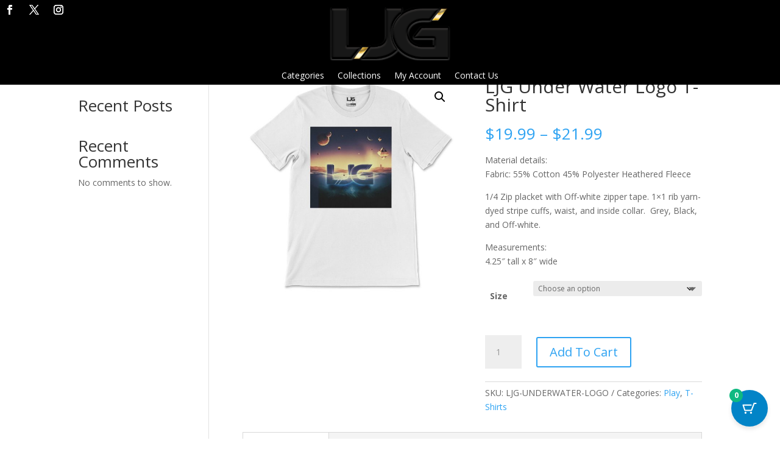

--- FILE ---
content_type: text/javascript;charset=UTF-8
request_url: https://www.ljgapparel.com/?code-snippets-js-snippets=footer&ver=20
body_size: 97
content:
jQuery(function($){var firstHeader=$('.header-1');var secondHeader=$('.header-2');var headerSection=$('.header-section');headerSection.wrap('<div class="header-placeholder"></div>');var headerWrap=$('.header-placeholder');var headerHeight=firstHeader.outerHeight();headerWrap.css('height',headerHeight);secondHeader.hide();$(window).scroll(function(){var topPosition=$(window).scrollTop();if(topPosition>=400){firstHeader.hide();secondHeader.fadeIn()}
if(topPosition==0){secondHeader.hide();firstHeader.fadeIn()}})})